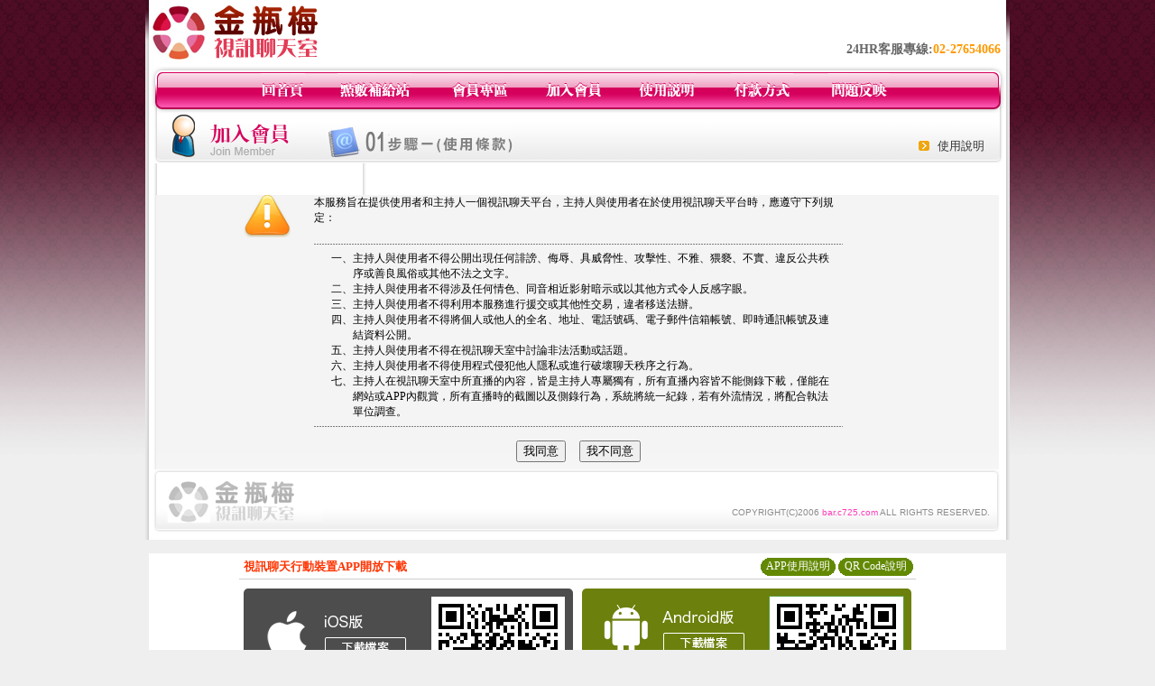

--- FILE ---
content_type: text/html; charset=Big5
request_url: http://bar.c725.com/index.phtml?PUT=up_reg&s=1&FID=1399246
body_size: 5594
content:
<html>

<head>
<title>
芭比貼圖區</title>
<meta http-equiv="PICS-Label" content='(PICS-1.1 "http://www.ticrf.org.tw/chinese/html/06-rating-v11.htm" l gen true for "http://bar.c725.com" r (s 3 l 3 v 3 o 0))'>
<meta http-equiv=content-type content="text/html; charset=big5">
<meta name="Keywords" content="">
<meta name="description" content="">
<style type="text/css"><!--
.text {
	font-size: 12px;
	line-height: 15px;
	color: #000000;
	text-decoration: none;
}

.link {
	font-size: 12px;
	line-height: 15px;
	color: #000000;
	text-decoration: underline;
}

.link_menu {
	font-size: 15px;
	line-height: 24px;
	text-decoration: underline;
}

.SS {font-size: 10px;line-height: 14px;}
.S {font-size: 11px;line-height: 16px;}
.M {font-size: 13px;line-height: 18px;}
.L {font-size: 15px;line-height: 20px;}
.LL {font-size: 17px;line-height: 22px;}


.t01 {
	font-family: "新細明體";
	font-size: 12px;
	color: #FFFFFF;
}
.t02 {
	font-family: "新細明體";
	font-size: 12px;
	line-height: 14px;
	color: #666666;
	text-decoration: underline;
}
.t03 {
	font-family: "新細明體";
	font-size: 12px;
	line-height: 18px;
	color: #000000;
}
.t04 {
	font-family: "新細明體";
	font-size: 12px;
	color: #FF0066;
}
.t05 {
	font-family: "新細明體";
	font-size: 12px;
	color: #000000;
}
.t06 {
	font-family: "新細明體";
	font-size: 12px;
	color: #FFFFFF;
}
.text1{
	font-family: "新細明體";
	font-size: 12px;
	color: #666666;
}
.text2{
	font-family: "新細明體";
	font-size: 15px;
	color: #990033;
}
.text3{
	font-family: "新細明體";
	font-size: 15px;
	color: #000066;
}
.text4{
	font-family: "新細明體";
	font-size: 12px;
	color: #FF6600;
}
.text5 {
	font-family: "新細明體";
	font-size: 15px;
	color: #000000;
}
.text6 {
	font-family: "新細明體";
	font-size: 12px;
	color: #FF6600;
}
.text7 {
	font-family: "新細明體";
	font-size: 15px;
	color: #FFFFFF;
	font-weight: bold;
}
.manu-black12b {
	font-size:12px;
	font-weight:bold;
	color:#000000;
	height:26px;
	text-align:center;
	line-height:24px;
	background-image: url(images/explain_02.gif);
	background-repeat: repeat-x;
	background-position: center center;
	border-left:#ffffff 1px solid;
	border-right:#ffffff 1px solid;
}
.manu-black12b a:link,.manu-black12b a:visited {color:#000000;}
.manu-black12b a:hover {color:#e60163;}

.manu-white12 {
	font-size:12px;
	color:#ffffff;
	text-align:center;
	height:26px;
	line-height:24px;
	background-image: url(images/explain_04.gif);
	background-repeat: repeat-x;
	background-position: center center;
	border-left:#ffffff 1px solid;
	border-right:#ffffff 1px solid;
}
.manu-white12 a:link,.manu-white12 a:visited {color:#ffffff;}
.manu-white12 a:hover {color:#eeeeee;}
.red-16b {font-size: 16px;font-weight: bold;color:#dc0a8f;line-height:30px;}
.red-16c {font-size: 16px;font-weight: bold;color:#f7006b;line-height:30px;}
.txt-gray {overflow:auto;border:#f4f4f4 1px solid;background-color:#f4f4f4;height:16px;color:#666666;font-size:12px;width:99%;height:125px;}
--></style>
<link href="css/main.css" rel="stylesheet" type="text/css" />
<link href="css/index.css" rel="stylesheet" type="text/css" />
<link href="css/zhuchiren.css" rel="stylesheet" type="text/css" />
<link href="css/baoxiang.css" rel="stylesheet" type="text/css" />
<script src='Scripts/AC_RunActiveContent.js' type='text/javascript'></script>
<script language="JavaScript" type="text/JavaScript">
function CHAT_GO(AID,FORMNAME){
document.form1_GO.AID.value=AID;
document.form1_GO.ROOM.value=AID;
document.form1_GO.MID.value=10000;
if(FORMNAME.uname.value=="" || FORMNAME.uname.value.indexOf("請輸入")!=-1)    {
  alert("請輸入暱稱");
  FORMNAME.uname.focus();
}else{
  var AWidth = screen.width-20;
  var AHeight = screen.height-80;
  if( document.all || document.layers ){
  utchat10000=window.open("","utchat10000","width="+AWidth+",height="+AHeight+",resizable=yes,toolbar=no,location=no,directories=no,status=no,menubar=no,copyhistory=no,top=0,left=0");
  }else{
  utchat10000=window.open("","utchat10000","width="+AWidth+",height="+AHeight+",resizable=yes,toolbar=no,location=no,directories=no,status=no,menubar=no,copyhistory=no,top=0,left=0");
  }
  document.form1_GO.uname.value=FORMNAME.uname.value;
  document.form1_GO.sex.value=FORMNAME.sex.value;
  document.form1_GO.submit();
}
}


function CHAT_GO123(AID){
  document.form1_GO.AID.value=AID;
  document.form1_GO.ROOM.value=AID;
  document.form1_GO.MID.value=10000;
  if(document.form1_GO.uname.value=="")    {
    alert("請輸入暱稱");
  }else{
    var AWidth = screen.width-20;
    var AHeight = screen.height-80;
    if( document.all || document.layers ){
    utchat10000=window.open("","utchat10000","width="+AWidth+",height="+AHeight+",resizable=yes,toolbar=no,location=no,directories=no,status=no,menubar=no,copyhistory=no,top=0,left=0");
    }else{
    utchat10000=window.open("","utchat10000","width="+AWidth+",height="+AHeight+",resizable=yes,toolbar=no,location=no,directories=no,status=no,menubar=no,copyhistory=no,top=0,left=0");
    }
    document.form1_GO.submit();
  }
}

function MM_swapImgRestore() { //v3.0
  var i,x,a=document.MM_sr; for(i=0;a&&i<a.length&&(x=a[i])&&x.oSrc;i++) x.src=x.oSrc;
}

function MM_preloadImages() { //v3.0
  var d=document; if(d.images){ if(!d.MM_p) d.MM_p=new Array();
    var i,j=d.MM_p.length,a=MM_preloadImages.arguments; for(i=0; i<a.length; i++)
    if (a[i].indexOf("#")!=0){ d.MM_p[j]=new Image; d.MM_p[j++].src=a[i];}}
}

function MM_findObj(n, d) { //v4.01
  var p,i,x;  if(!d) d=document; if((p=n.indexOf("?"))>0&&parent.frames.length) {
    d=parent.frames[n.substring(p+1)].document; n=n.substring(0,p);}
  if(!(x=d[n])&&d.all) x=d.all[n]; for (i=0;!x&&i<d.forms.length;i++) x=d.forms[i][n];
  for(i=0;!x&&d.layers&&i<d.layers.length;i++) x=MM_findObj(n,d.layers[i].document);
  if(!x && d.getElementById) x=d.getElementById(n); return x;
}

function MM_swapImage() { //v3.0
  var i,j=0,x,a=MM_swapImage.arguments; document.MM_sr=new Array; for(i=0;i<(a.length-2);i+=3)
   if ((x=MM_findObj(a[i]))!=null){document.MM_sr[j++]=x; if(!x.oSrc) x.oSrc=x.src; x.src=a[i+2];}
}


 function aa() {
   if (window.event.ctrlKey)
       {
     window.event.returnValue = false;
         return false;
       }
 }
 function bb() {
   window.event.returnValue = false;
 }
function MM_openBrWindow(theURL,winName,features) { //v2.0
 window.open(theURL,winName,features);
}


//-->
</script>

</head>
<!--body bgcolor=#000000 text=#000000 link=#0000CC vlink=#3987C6 topMargin=5 marginheight=0 marginwidth=0-->
<body>
<center><div id='main'><div id='main-l'><img src='images/mm69-bg-left.gif' width='4' height='50' /></div><div id='main-m'><table width='950' border='0' align='center' cellpadding='0' cellspacing='0' bgcolor='#FFFFFF'><tr><td width='235' height='70' align='left' valign='middle'><img src='images/mm69_logo.gif' width='235' height='66' /></td><td width='715' align='right' valign='bottom'><span class='black14-b'>24HR客服專線:</span><span class='tel-b'>02-27654066</span>&nbsp;&nbsp;</td></tr><tr><td colspan='2' align='left' valign='middle'><img src='images/mm69_05.gif' width='950' height='10' /></td></tr></table><table width='950' border='0' align='center' cellpadding='0' cellspacing='0' bgcolor='#FFFFFF'><tr><td width='16' align='left' background='images/mm69_08.gif'><img src='images/mm69_07.gif' width='16' height='41' /></td><td width='919' background='images/mm69_08.gif'><table width='730' border='0' align='center' cellpadding='0' cellspacing='0'><tr><td align='center'><a href='./index.phtml?FID=1399246'><img src='images/mm69_10.gif' width='49' height='41' border='0' /></a></td><td align='center'><img src='images/mm69_08.gif' width='1' height='41' /></td><td align='center'><a href='/PAY1/?UID=&FID=1399246' TARGET='_blank'><img src='images/mm69_12.gif' width='83' height='41' /></a></td><td align='center'><img src='images/mm69_08.gif' width='1' height='41' /></td><td align='center'><a href='./index.phtml?PUT=up_logon&FID=1399246'><img src='images/mm69_14.gif' width='67' height='41' border='0' /></a></td><td align='center'><img src='images/mm69_08.gif' width='1' height='41' /></td><td align='center'><a href='./index.phtml?PUT=up_reg&s=1&FID=1399246'><img src='images/mm69_16.gif' width='67' height='41' border='0' /></a></td><td align='center'><img src='images/mm69_08.gif' width='1' height='41' /></td><td align='center'><a href='./index.phtml?PUT=faq&FID=1399246'><img src='images/mm69_18.gif' width='66' height='41' border='0' /></a></td><td align='center'><img src='images/mm69_08.gif' width='1' height='41' /></td><td align='center'><a href='./index.phtml?PUT=pay_doc1&FID=1399246'><img src='images/mm69_20.gif' width='69' height='41' border='0' /></a></td><td align='center'><img src='images/mm69_08.gif' width='1' height='41' /></td><td align='center'><a href='./index.phtml?PUT=mailbox&FID=1399246'><img src='images/mm69_22.gif' width='68' height='41' border='0' /></a></td></tr></table></td><td width='15' align='right' background='images/mm69_08.gif'><img src='images/mm69_24.gif' width='15' height='41' /></td></tr></table><table width='950' height='60' border='0' align='center' cellpadding='0' cellspacing='0'><tr><td valign='middle' class='top-bg'><table width='95%' border='0' align='center' cellpadding='0' cellspacing='0'><tr><td width='19%' align='left'><img src='images/mm69-reg-01.gif' width='132' height='47' /></td><td width='49%' align='left'><img src='images/mm69-reg-02.gif' width='208' height='47' /></td><td width='32%' align='right' valign='bottom' ><table width='95' border='0' cellspacing='0' cellpadding='0'><tr><td width='34' align='right'><img src='images/mm69-reg-03.gif' width='12' height='11' /></td><td width='61' align='right' class='font-13'><a href='./index.phtml?PUT=faq&FID=1399246'>使用說明</a></td></tr></table></td></tr></table></td></tr></table><div class="gray-bg"><table width="85%" border="0" align="center" cellpadding="0" cellspacing="0" style="margin-top:35px;">
<form name="AcceptForm" action="./index.phtml" align=center method=get>
<input name=PUT type=hidden value="up_reg">
<input name=s type=hidden value=2>
<input name=STEP type=hidden value=2>
<tr>
<td width="13%" align="center"><img src="images/mm69-reg-04.gif" width="52" height="47" /></td>
<td width="74%" valign="top" class="font-16b">本服務旨在提供使用者和主持人一個視訊聊天平台，主持人與使用者在於使用視訊聊天平台時，應遵守下列規定：</td>
<td width="13%">　</td>
</tr>
<tr>
<td width="13%" align="center">　</td>
<td width="74%" height="12" valign="top" class="dotted-gray">&nbsp;</td>
<td width="13%">　</td>
</tr>
<tr>
<td>　</td>
<td class="font-12"><table width="95%" border="0" align="center" cellpadding="0" cellspacing="0">
<tr>
<td width="5%" align="right" valign="top">一、</td>
<td width="95%">主持人與使用者不得公開出現任何誹謗、侮辱、具威脅性、攻擊性、不雅、猥褻、不實、違反公共秩序或善良風俗或其他不法之文字。 </td>
</tr>
<tr>
<td align="right" valign="top">二、</td>
<td>主持人與使用者不得涉及任何情色、同音相近影射暗示或以其他方式令人反感字眼。 </td>
</tr>
<tr>
<td align="right" valign="top">三、</td>
<td>主持人與使用者不得利用本服務進行援交或其他性交易，違者移送法辦。 </td>
</tr>
<tr>
<td align="right" valign="top">四、</td>
<td>主持人與使用者不得將個人或他人的全名、地址、電話號碼、電子郵件信箱帳號、即時通訊帳號及連結資料公開。 </td>
</tr>
<tr>
<td align="right" valign="top">五、</td>
<td>主持人與使用者不得在視訊聊天室中討論非法活動或話題。 </td>
</tr>
<tr>
<td align="right" valign="top">六、</td>
<td>主持人與使用者不得使用程式侵犯他人隱私或進行破壞聊天秩序之行為。 </td>
</tr>
<tr>
<td align="right" valign="top">七、</td>
<td>主持人在視訊聊天室中所直播的內容，皆是主持人專屬獨有，所有直播內容皆不能側錄下載，僅能在網站或APP內觀賞，所有直播時的截圖以及側錄行為，系統將統一紀錄，若有外流情況，將配合執法單位調查。 </td>
</tr>
</table></td>
<td>　</td>
</tr>
<tr>
<td width="13%" align="center">　</td>
<td width="74%" height="12" valign="top" class="dotted-gray">&nbsp;</td>
<td width="13%">　</td>
</tr>
<tr>
<td>　</td>
<td height="40" align="center" valign="middle"><input type="submit" name="Submit" value="我同意" />&nbsp;&nbsp;&nbsp;&nbsp;
<input type="button" name="Submit2" value="我不同意" onClick="" />      </td>
<td>　</td>
</tr>
</table>
</div>
<table width='940' border='0' align='center' cellpadding='0' cellspacing='0'><tr><td width='14' align='left' background='images/mm69_123.gif'><img src='images/mm69_121.gif' width='14' height='70' /></td><td width='173' align='left' background='images/mm69_123.gif'><a href='#'><img src='images/mm69_126.gif' width='173' height='48' border='0' /></a></td><td align='right' valign='bottom' background='images/mm69_123.gif' class='copyright'>COPYRIGHT(C)2006 <font color='#fe3ebb'>bar.c725.com</font> ALL RIGHTS RESERVED.</td><td width='13' align='left'><img src='images/mm69_124.gif' width='11' height='70' /></td></tr></table><table width='100%' height='8' border='0' cellpadding='0' cellspacing='0' bgcolor='#FFFFFF'><tr><td></td></tr></table></div><div id='main-r'><img src='images/mm69-bg-right.gif' width='4' height='50' /></div><div class='clear'></div></div><BR><table width='950' border='0' bordercolor='#ff0000' align='center' cellpadding='1' cellspacing='1' bgcolor='#FFFFFF'><TR><TD><table border='0' cellspacing='0' cellpadding='0' align='CENTER' bgcolor='#FFFFFF' width='750'>
<tr>
<td bgcolor='#ffffff' >

<!--APP下載-->
<table width='750' border='0' align='center' cellpadding='3' cellspacing='0' bgcolor='#FFFFFF' style='border-bottom:1px solid #CCCCCC'>
<tr>
<td width='50%' style='padding-left:5px;'><strong><font color='#FF3300' class='M'>視訊聊天行動裝置APP開放下載</font></strong></td>
<td width='50%'>
<table border='0' align='right' cellpadding='0' cellspacing='0' bgcolor='#FFFFFF'>
<tr><td width='83' height='20' align='center' background='/APK/images/app_btnbg.gif'><a href='/APK/app.phtml' target='_blank' style='font-size:12px; color:#FFFFFF'>APP使用說明</a></td><td>&nbsp;</td><td width='83' height='20' align='center' background='/APK/images/app_btnbg.gif'><a href='/APK/qrcode.phtml' target='_blank' style='font-size:12px; color:#FFFFFF'>QR Code說明</a></td></tr>
</table>
</td>
</tr>
</table>
<table width='750' border='0' align='center' cellpadding='0' cellspacing='0' style='margin:5px auto;'>
<tr>
<td width='50%' style='padding:5px'>
<table width='100%' align='right' bgcolor='#4d4d4d' style='border-bottom: 1px solid #333333;border-radius: 5px;'>
<tr>
<td align='center' valign='middle'><a href='/APK/?O=&FID=1399246' target='_top'><img src='/APK/images/iosapp_btn.png' border='0'></a></td>
<!--td width='135' rowspan='2'><a href='/APK/?O=&FID=1399246' target='_top'><img src='/APK/U69/PNG/IOS/AAWEB1942.png' width='' height='' style='border:1px solid #4c4c4c;margin:5px'></a></td -->
<td width='135' rowspan='2'><a href='/APK/?O=IOS&WEBID=U69&FID=1399246' target='_top'><img src='/APK/U69/PNG/IOS/AAWEB1942.png' width='' height='' style='border:1px solid #4c4c4c;margin:5px'></a></td>
</tr>
<tr><td align='left' valign='top' style='padding:0 10px;color:#ffffff' class='S'>iOS版設備需求 :<br>1. iOS 4.311以上版本<br>2. iPhone, iPad, iPod touch</td></tr>
</table>
</td>
<td width='50%' align='right'style='padding:5px'>
<table width='100%' align='left' bgcolor='#6c800d' style='border-bottom: 1px solid #3c6626;border-radius: 5px;'>
<tr>
<td align='center' valign='middle'><a href='/APK/?O=&FID=1399246' target='_top'><img src='/APK/images/androidapp_btn.png' border='0'></A></td>
<td width='135' rowspan='2'><a href='/APK/?O=AN&WEBID=U69&FID=1399246' target='_top'><img src='/APK/U69/PNG/AN/AAWEB1942.png' width='' height='' style='border:1px solid #5d9c3b;margin:5px'></a></td>
</tr>
<tr><td align='left' valign='top' style='padding:0 10px;color:#ffffff' class='S'>Android版設備需求 : <br>1. ARMv7處理器, 550MHz以上cpu<br>2. 256MB以上記憶體<br>3. Android 2.2 以上</td></tr>
</table>
</td>
</tr>
<tr>
<td align='left' class='S' colspan='2' style='padding:0 5px 5px 5px'>
<a href='/APK/faq.phtml#faq1-09' style='color:#0088cc' target='_blank'> → iOS安裝後出現 '尚未信任企業級開發人員' 請點此</a> &nbsp;&nbsp;&nbsp;
<a href='/APK/faq.phtml#faq1-10' style='color:#0088cc' target='_blank'> → 暫不支援QQ 與微信掃一掃, 其它下載方式請點此</a><br>
</td>
</tr>
</table>
<!--APP下載end-->

</td>
</tr>
</table>
</TD></TR></TABLE><TABLE><TR><TD><CENTER><center><table width=930 border=0 cellpadding=5 cellspacing=1 bgcolor=#F6F6F6 style=margin:5px; font-size:12px; border:1px solid #999999>
  <tr>
    <td width=15 rowspan=5 bgcolor=#004891><font color=#FFFFFF><b>相關連結</b></font></td>
    <td width=125><div align=center><a target=_blank style=color:#000000 href=http://ec.4654.info>85cc免費影城85cc</a></div></td>
    <td width=125><div align=center><a target=_blank style=color:#000000 href=http://ol.9423.info>85cc免費成人片網</a></div></td>
    <td width=125><div align=center><a target=_blank style=color:#000000 href=http://911.4654.info>85cc成人片觀看108</a></div></td>
    <td width=125><div align=center><a target=_blank style=color:#000000 href=http://85st.b60.info>85cc免費影片觀看108人</a></div></td>
    <td width=125><div align=center><a target=_blank style=color:#000000 href=http://3y3.4654.info>85cc免費影城短片</a></div></td>
  </tr>
  <tr>
    <td width=125><div align=center><a target=_blank style=color:#000000 href=http://85.4654.info>85街影城 85cc 85st</a></div></td>
    <td width=125><div align=center><a target=_blank style=color:#000000 href=http://et.4676.info>85cc街影城</a></div></td>
    <td width=125><div align=center><a target=_blank style=color:#000000 href=http://85.b30.info>85cc免費影片觀看外國片</a></div></td>
    <td width=125><div align=center><a target=_blank style=color:#000000 href=http://post.4676.info>85cc免費影城短片</a></div></td>
    <td width=125><div align=center><a target=_blank style=color:#000000 href=http://85st.e44.info>85街影城85cc</a></div></td>
  </tr>
</table></center>
<div class=notead style=display:none>
<a href=http://room.video555.com/>限制寫真女郎影片</a>
<a href=http://tw18.tw08.info/>豆花妹寫真照片</a>
<a href=http://show.555baby.com/>艾莉絲寫真</a>
<a href=http://blog.bb511.info/>朱俐靜寫真</a>
<a href=http://sex999.bb511.info/>豆花妹寫真照片</a> 
<a href=http://beauty.x519.info/>成人影音網</a>
<a href=http://69.x587.info/>成人影音分享區</a>
<a href=http://book.x519.info/>69成人影音下載</a>
<a href=http://candy.x519.info/>a383成人影音城</a>
<a href=http://69.5320free.com/>成人影音直播網</a>
<a href=http://aio.5320hi.com/>台灣成人色情文學網</a>
<a href=http://85cc.5320hi.com/>台灣成人情色貼圖</a>
<a href=http://bar.x558.info/>台灣成人影片</a>
<a href=http://cute.a410.info/>台灣成人a片</a>
<a href=http://album.x558.info/>台灣成人免費影片下載</a>
<a href=http://cam.d198.info/>日本av</a>
<a href=http://ch5.av743.com/>日本免費影片</a>
<a href=http://1by1.d175.info/>日本成人片免費看</a>
<a href=http://85cc.d175.info/>日本av99影片</a>
<a href=http://ch5.d198.info/>日本無碼</a>
<a href=http://candy.s498.info/>免費視訊聊天網</a>
<a href=http://18baby.x802.com/>080視訊聊天</a>
<a href=http://cute.b010.info/>uthome視訊聊天室</a>
<a href=http://album.sweet3388.com/>免費視訊聊天室</a>
<a href=http://candy.b728.com/>173視訊聊天</a>
<a href=http://room.meme0204.com/>台灣情色網</a>
<a href=http://cam.memelive.com/>成人性圖庫</a>
<a href=http://www.chatmeme.com/>成人性照片</a>
<a href=http://sex520.talk596.info/>線上看tv</a>
<a href=http://sexdiy.meme5358.com/>愛愛情色網</a>
<a href=http://ec.4654.info/>85街影城85cc</a>
<a href=http://ol.9423.info/>85cc免費影城短片</a>
<a href=http://911.4654.info/>85cc免費影片觀看外國片</a>
<a href=http://3y3.4654.info/>85cc街影城</a>
<a href=http://85st.b60.info/>85街影城 85cc 85st</a>
<a href=http://dvd.6127.info/>男女做愛自拍</a>
<a href=http://85.4766.info/>台灣女做愛自拍</a>
<a href=http://ec.333dx.com/>野外做愛自拍</a>
<a href=http://080av.333tube.com/>孕婦做愛自拍</a>
<a href=http://85cc1.5468.info/>做愛自拍貼圖</a>
<a href=http://tw.333top.com/>av99洪爺</a>
<a href=http://tw.333av.com/>av999</a>
<a href=http://ut387.5371.info/>av99影城亞洲區</a>
<a href=http://sex.6098.info/>av99影城洪</a>
<a href=http://av999.333top.com/>av99影片免費</a>
</div><CENTER></CENTER></TD></TR></TABLE></body></html>